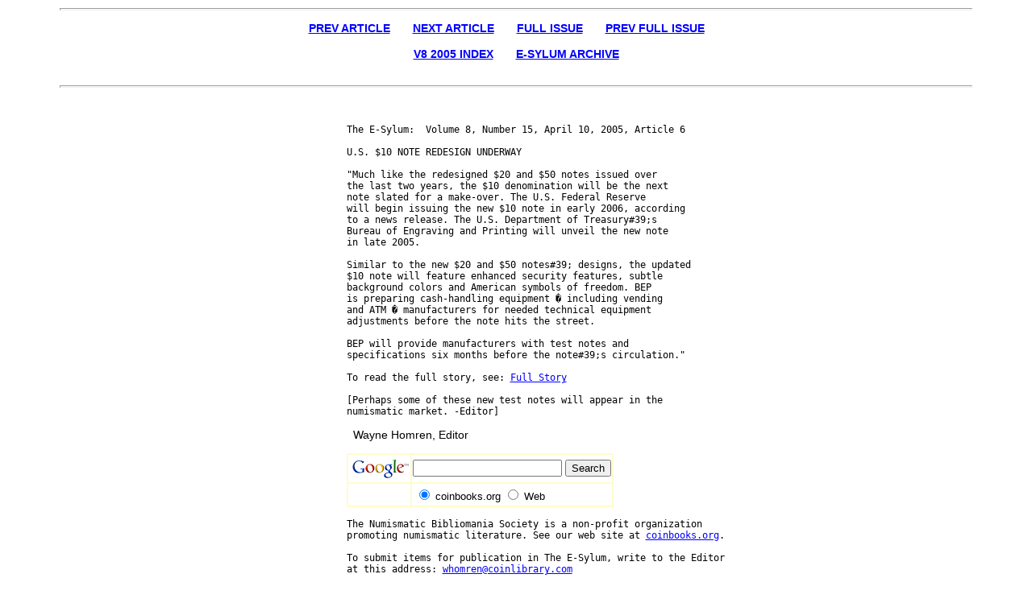

--- FILE ---
content_type: text/html; charset=UTF-8
request_url: https://www.coinbooks.org/esylum_v08n15a06.html
body_size: 6006
content:
<!DOCTYPE HTML PUBLIC "-//W3C//DTD HTML 4.0 Transitional//EN">
<html>
<head>
   <meta http-equiv="Content-Type" content="text/html; charset=iso-8859-1">
   <meta name="Author" content="Wayne Homren">
   <meta name="GENERATOR" content="Mozilla/4.7 [en]C-TeleramaCCK  (Win98; U) [Netscape]">
   <title>U.S. $10 NOTE REDESIGN UNDERWAY</title>
<link rel="stylesheet" type="text/css" href="nbsstyle.css" title="esylum-style">

<style type="text/css">
.a {text-align:left;text-indent:15px;}
.b {text-align:center;}
</style>

</head>
<body text="#000000" bgcolor="#ffffff" link="#0000FF" vlink="#800080" alink="#FF0000">

<!-- Begin Nav Bar --><hr>
<p align="center">
<b><a href="esylum_v08n15a05.html">PREV ARTICLE</a></b>&nbsp;&nbsp;&nbsp;&nbsp;&nbsp;&nbsp;
<b><a href="esylum_v08n15a07.html">NEXT ARTICLE</a></b>&nbsp;&nbsp;&nbsp;&nbsp;&nbsp;&nbsp;
<b><a href="club_nbs_esylum_v08n15.html">FULL ISSUE</a></b>&nbsp;&nbsp;&nbsp;&nbsp;&nbsp;&nbsp;
<b><a href="club_nbs_esylum_v08n14.html">PREV FULL ISSUE</a></b>&nbsp;&nbsp;&nbsp;&nbsp;&nbsp;&nbsp;
<br><br><b><a href="club_nbs_esylum_v08.html">V8 2005 INDEX</a></b>&nbsp;&nbsp;&nbsp;&nbsp;&nbsp;&nbsp;
<b><a href="club_nbs_esylum_archive.html">E-SYLUM ARCHIVE</a></b><br><br>
</p><hr><!-- End Nav Bar -->

<center><table border="0" cellspacing="0" cellpadding="10"  width="70%" bgcolor="#ffffff">
<tbody><tr>

<td width="25%" valign="top">

<div id="sidebar-a">
    

</div>
</td>
<td>
<pre><!-- Content follows -->

The E-Sylum:  Volume 8, Number 15, April 10, 2005, Article 6

U.S. $10 NOTE REDESIGN UNDERWAY

"Much like the redesigned $20 and $50 notes issued over
the last two years, the $10 denomination will be the next
note slated for a make-over. The U.S. Federal Reserve
will begin issuing the new $10 note in early 2006, according
to a news release. The U.S. Department of Treasury#39;s
Bureau of Engraving and Printing will unveil the new note
in late 2005.

Similar to the new $20 and $50 notes#39; designs, the updated
$10 note will feature enhanced security features, subtle
background colors and American symbols of freedom. BEP
is preparing cash-handling equipment � including vending
and ATM � manufacturers for needed technical equipment
adjustments before the note hits the street.

BEP will provide manufacturers with test notes and
specifications six months before the note#39;s circulation."

To read the full story, see: <a href="http://atmmarketplace.com/news_story_22750.htm" target="_blank">Full Story</a>

[Perhaps some of these new test notes will appear in the
numismatic market. -Editor]
<!-- Content ends --></pre>


<!-- Begin Footer --><p>&nbsp; Wayne Homren, Editor</p>

<!-- SiteSearch Google -->
<form method="get" action="http://www.google.com/custom" target="_top">
<table border="0" bgcolor="fffccc">
<tr><td nowrap="nowrap" valign="top" align="left" height="32">
<a href="http://www.google.com/">
<img src="http://www.google.com/logos/Logo_25wht.gif"
border="0" alt="Google"></a>
</td>
<td nowrap="nowrap">
<input type="hidden" name="domains" value="coinbooks.org">
<input type="text" name="q" size="21" maxlength="255" value="">
<input type="submit" name="sa" value="Search">
</td></tr>
<tr>
<td>&nbsp;</td>
<td nowrap="nowrap">
<table>
<tr>
<td>
<input type="radio" name="sitesearch" value="coinbooks.org" checked="checked">
<font size="-1" color="#000000">coinbooks.org</font>
</td>
<td>
<input type="radio" name="sitesearch" value="">
<font size="-1" color="#000000">Web</font>
</td>
</tr>
</table>
<input type="hidden" name="client" value="pub-5234988518377779">
<input type="hidden" name="forid" value="1">
<input type="hidden" name="ie" value="ISO-8859-1">
<input type="hidden" name="oe" value="ISO-8859-1">
<input
type="hidden" name="cof" value="GALT:#008000;GL:1;DIV:#336699;VLC:663399;AH:center;BGC:FFFFFF;LBGC:336699;ALC:0000FF;LC:0000F
F;T:000000;GFNT:0000FF;GIMP:0000FF;FORID:1;">
<input type="hidden" name="hl" value="en">

</td></tr></table>
</form>
<!-- SiteSearch Google -->


<pre>The Numismatic Bibliomania Society is a non-profit organization 
promoting numismatic literature. See our web site at <a href="http://www.coinbooks.org/" target="_blank">coinbooks.org</a>.

To submit items for publication in The E-Sylum, write to the Editor 
at this address: <a href="mailto:whomren@coinlibrary.com">whomren@coinlibrary.com</a>

To subscribe go to: <a href="https://my.binhost.com/lists/listinfo/esylum" target="_blank">https://my.binhost.com/lists/listinfo/esylum</a>
</pre>
</td></tr><tr><td colspan="2"><center>Copyright &copy; 1998 - 2024 The Numismatic Bibliomania Society.</center></td></tr>
</table></center>


<!-- Begin Stuff At the bottom -->
<!-- Begin Nav Bar --><hr>
<p align="center">
<b><a href="esylum_v08n15a05.html">PREV ARTICLE</a></b>&nbsp;&nbsp;&nbsp;&nbsp;&nbsp;&nbsp;
<b><a href="esylum_v08n15a07.html">NEXT ARTICLE</a></b>&nbsp;&nbsp;&nbsp;&nbsp;&nbsp;&nbsp;
<b><a href="club_nbs_esylum_v08n15.html">FULL ISSUE</a></b>&nbsp;&nbsp;&nbsp;&nbsp;&nbsp;&nbsp;
<b><a href="club_nbs_esylum_v08n14.html">PREV FULL ISSUE</a></b>&nbsp;&nbsp;&nbsp;&nbsp;&nbsp;&nbsp;
<br><br><b><a href="club_nbs_esylum_v08.html">V8 2005 INDEX</a></b>&nbsp;&nbsp;&nbsp;&nbsp;&nbsp;&nbsp;
<b><a href="club_nbs_esylum_archive.html">E-SYLUM ARCHIVE</a></b><br><br>
</p><hr><!-- End Nav Bar -->


<center>Copyright &copy; 1998 - 2024 The Numismatic Bibliomania Society (NBS)
<br>
All Rights Reserved.<br>
<br><a href="club_nbs_main.html">NBS Home Page</a>
<br><a href="mailto:&#119&#104&#111&#109&#114&#101&#110&#64&#99&#111&#105&#110&#108&#105&#98&#114&#97&#114&#121&#46&#99&#111&#109">Contact the NBS webmaster</a></center>
<!-- End Stuff At the bottom -->

<script type="text/javascript">
var infolinks_pid = 3288486;
var infolinks_wsid = 0;
</script>
<script type="text/javascript" src="//resources.infolinks.com/js/infolinks_main.js"></script></body></html>

